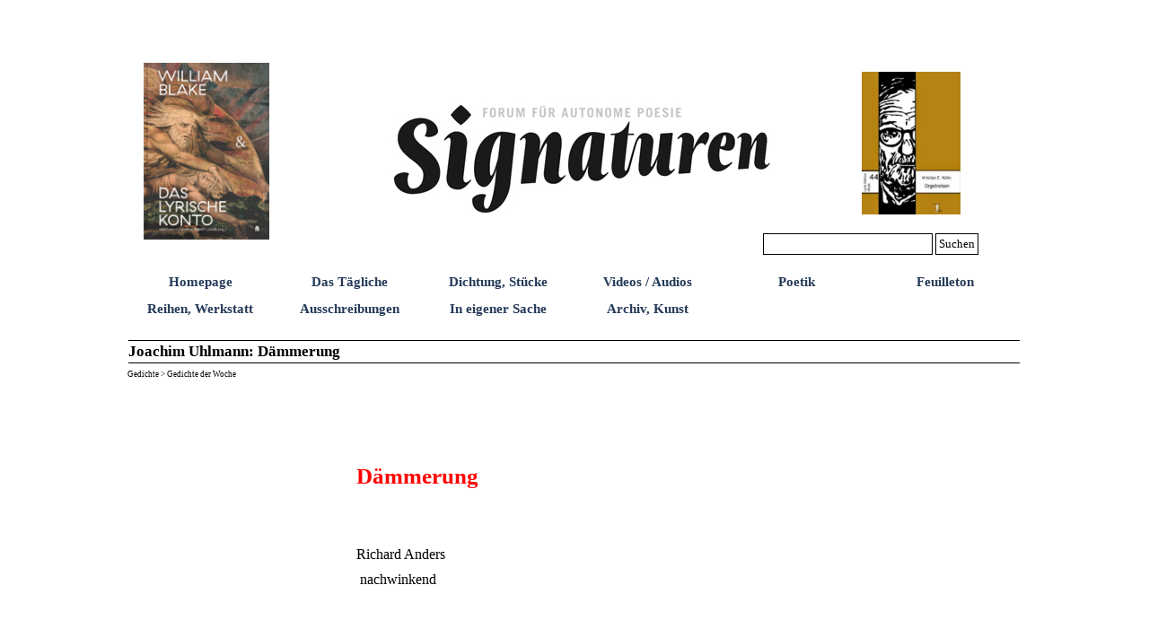

--- FILE ---
content_type: text/css
request_url: https://signaturen-magazin.de/pcss/joachim-uhlmann--daemmerung.css?2024-4-11-0-639044156591093284
body_size: 3132
content:
#imPage { display: grid; grid-template-columns: minmax(0, 1fr) 1000px minmax(0, 1fr); grid-template-rows: 333px auto 75px; }
#imHeader { display: block; grid-column: 2 / 3; grid-row: 1 / 2; }
#imFooter { display: block; grid-column: 2 / 3; grid-row: 3 / 4; }
#imSideBar { display: none; }
#imContent { display: block; grid-column: 1 / 4; grid-row: 2 / 3; }
#imContentGraphics { display: block; grid-column: 2 / 3; grid-row: 2 / 3; }
#imContent { display: grid; grid-template-columns: minmax(0, 1fr) 20.75px 20.75px 20.75px 20.75px 20.75px 20.75px 20.75px 20.75px 20.75px 20.75px 20.75px 20.75px 20.75px 20.75px 20.75px 20.75px 20.75px 20.75px 20.75px 20.75px 20.75px 20.75px 20.75px 20.75px 20.75px 20.75px 20.75px 20.75px 20.75px 20.75px 20.75px 20.75px 20.75px 20.75px 20.75px 20.75px 20.833px 20.833px 20.833px 20.833px 20.833px 20.833px 20.833px 20.833px 20.833px 20.833px 20.833px 20.833px minmax(0, 1fr); grid-template-rows: auto auto auto auto; }
#imContent > header { display: block; grid-column: 2 / 50; grid-row: 1 / 2; }
#imGoToCont { display: block; grid-column: 2 / 3; grid-row: 1 / 2; }
#imCell_1 { display: grid; grid-column: 14 / 50; grid-row: 2 / 3; }
#imPageRow_1 { display: block; grid-column: 2 / 50; grid-row: 2 / 3; }
#imPageRow_2 { display: none; }
#imPageRow_3 { display: none; }
h1#imPgTitle { position: relative; float: left; }
#imBreadcrumb { position: relative; float: left; }
#imHeader_imCell_1 { grid-template-columns: 100%; position: relative; box-sizing: border-box; }
#imHeader_imObjectImage_01 { position: relative; max-width: 100%; box-sizing: border-box; z-index: 3; }
#imHeader_imCellStyleGraphics_1 { grid-row: 1 / -1; grid-column: 1 / -1; background-color: transparent; }
#imHeader_imCellStyleBorders_1 { grid-row: 1 / -1; grid-column: 1 / -1; z-index: 2; }

#imHeader_imObjectImage_01 { vertical-align: top; margin: 0 auto; }
#imHeader_imObjectImage_01 #imHeader_imObjectImage_01_container img { width: 100%; height: auto; vertical-align: top; }#imHeader_imCell_2 { grid-template-columns: 100%; position: relative; box-sizing: border-box; }
#imHeader_imMenuObject_02 { position: relative; max-width: 100%; box-sizing: border-box; z-index: 103; }
#imHeader_imCellStyleGraphics_2 { grid-row: 1 / -1; grid-column: 1 / -1; background-color: transparent; }
#imHeader_imCellStyleBorders_2 { grid-row: 1 / -1; grid-column: 1 / -1; z-index: 102; }

.label-wrapper .menu-item-icon {
max-height: 100%; position: absolute; top: 0; bottom: 0; left: 3px; margin: auto; z-index: 0; 
}
.im-menu-opened #imStickyBarContainer, .im-menu-opened #imPageToTop { visibility: hidden !important; }
#imHeader_imCell_3 { grid-template-columns: 100%; position: relative; box-sizing: border-box; }
#imHeader_imObjectSearch_03 { position: relative; max-width: 100%; box-sizing: border-box; z-index: 3; }
#imHeader_imCellStyleGraphics_3 { grid-row: 1 / -1; grid-column: 1 / -1; background-color: transparent; }
#imHeader_imCellStyleBorders_3 { grid-row: 1 / -1; grid-column: 1 / -1; z-index: 2; }

#imHeader_imObjectSearch_03 { white-space: nowrap; width: 100%; }
#imHeader_imObjectSearch_03 fieldset { display: contents; }
#imHeader_imObjectSearch_03_fields_container { display: flex; }
input#imHeader_imObjectSearch_03_field[type=text] { box-sizing: border-box; font: normal normal normal 10pt Times New Roman; color: rgba(0, 0, 0, 1); background-color: rgba(255, 255, 255, 1); padding: 3px 3px 3px 3px; margin: 0; vertical-align: middle; border-style: solid; border-width: 1px 1px 1px 1px; border-color: rgba(0, 0, 0, 1) rgba(0, 0, 0, 1) rgba(0, 0, 0, 1) rgba(0, 0, 0, 1); border-top-left-radius: 0px; border-top-right-radius: 0px; border-bottom-left-radius: 0px; border-bottom-right-radius: 0px; outline: none; box-shadow: none; flex: 1; min-width: 0;}
input#imHeader_imObjectSearch_03_field[type=text]::placeholder { color: rgba(0, 0, 0, 0.7);}
#imHeader_imObjectSearch_03_button { box-sizing: border-box; font: normal normal normal 10pt Times New Roman; color: rgba(0, 0, 0, 1); background-color: rgba(255, 255, 255, 1); padding: 3px 3px 3px 3px; vertical-align: middle; cursor: pointer; border-style: solid; border-width: 1px 1px 1px 1px; border-color: rgba(0, 0, 0, 1) rgba(0, 0, 0, 1) rgba(0, 0, 0, 1) rgba(0, 0, 0, 1); border-top-left-radius: 0px; border-top-right-radius: 0px; border-bottom-left-radius: 0px; border-bottom-right-radius: 0px; outline: none; flex: 0 1 auto;}
#imHeader_imCell_5 { grid-template-columns: 100%; position: relative; box-sizing: border-box; }
#imHeader_imObjectImage_05 { position: relative; max-width: 100%; box-sizing: border-box; z-index: 3; }
#imHeader_imCellStyleGraphics_5 { grid-row: 1 / -1; grid-column: 1 / -1; background-color: transparent; }
#imHeader_imCellStyleBorders_5 { grid-row: 1 / -1; grid-column: 1 / -1; z-index: 2; }

#imHeader_imObjectImage_05 { vertical-align: top; margin: 0 auto; }
#imHeader_imObjectImage_05 #imHeader_imObjectImage_05_container img { width: 100%; height: auto; vertical-align: top; }#imHeader_imCell_6 { grid-template-columns: 100%; position: relative; box-sizing: border-box; }
#imHeader_imObjectImage_06 { position: relative; max-width: 100%; box-sizing: border-box; z-index: 3; }
#imHeader_imCellStyleGraphics_6 { grid-row: 1 / -1; grid-column: 1 / -1; background-color: transparent; }
#imHeader_imCellStyleBorders_6 { grid-row: 1 / -1; grid-column: 1 / -1; z-index: 2; }

#imHeader_imObjectImage_06 { vertical-align: top; margin: 0 auto; }
#imHeader_imObjectImage_06 #imHeader_imObjectImage_06_container img { width: 100%; height: auto; vertical-align: top; }#imFooter_imCell_1 { grid-template-columns: 100%; position: relative; box-sizing: border-box; }
#imFooter_imObjectImage_01 { position: relative; max-width: 100%; box-sizing: border-box; z-index: 3; }
#imFooter_imCellStyleGraphics_1 { grid-row: 1 / -1; grid-column: 1 / -1; background-color: transparent; }
#imFooter_imCellStyleBorders_1 { grid-row: 1 / -1; grid-column: 1 / -1; z-index: 2; }

#imFooter_imObjectImage_01 { vertical-align: top; margin: 0 auto; }
#imFooter_imObjectImage_01 #imFooter_imObjectImage_01_container img { width: 100%; height: auto; vertical-align: top; }#imFooter_imCell_2 { grid-template-columns: 100%; position: relative; box-sizing: border-box; }
#imFooter_imObjectImage_02 { position: relative; max-width: 100%; box-sizing: border-box; z-index: 3; }
#imFooter_imCellStyleGraphics_2 { grid-row: 1 / -1; grid-column: 1 / -1; background-color: transparent; }
#imFooter_imCellStyleBorders_2 { grid-row: 1 / -1; grid-column: 1 / -1; z-index: 2; }

#imFooter_imObjectImage_02 { vertical-align: top; margin: 0 auto; }
#imFooter_imObjectImage_02 #imFooter_imObjectImage_02_container img { width: 100%; height: auto; vertical-align: top; }#imFooter_imCell_3 { grid-template-columns: 100%; position: relative; box-sizing: border-box; }
#imFooter_imObjectTitle_03 { position: relative; max-width: 100%; box-sizing: border-box; z-index: 3; }
#imFooter_imCellStyleGraphics_3 { grid-row: 1 / -1; grid-column: 1 / -1; background-color: transparent; }
#imFooter_imCellStyleBorders_3 { grid-row: 1 / -1; grid-column: 1 / -1; z-index: 2; }

#imFooter_imObjectTitle_03 {margin: 0; text-align: center;}
#imFooter_imObjectTitle_03_text {font: normal normal bold 12pt 'Times New Roman';  padding: 0px 0px 0px 0px; background-color: transparent; position: relative; display: inline-block; }
#imFooter_imObjectTitle_03_text,
#imFooter_imObjectTitle_03_text a { color: rgba(0, 0, 0, 1); overflow-wrap: break-word; max-width: 100%;white-space: pre-wrap; }
#imFooter_imObjectTitle_03_text a{ text-decoration: none; }
.imPageRow { position: relative;  }
#imCell_1 { grid-template-columns: 100%; position: relative; box-sizing: border-box; }
#imTextObject_219_01 { position: relative; align-self: start; justify-self: center; max-width: 100%; box-sizing: border-box; z-index: 3; }
#imCellStyleGraphics_1 { grid-row: 1 / -1; grid-column: 1 / -1; background-color: transparent; }
#imCellStyleBorders_1 { grid-row: 1 / -1; grid-column: 1 / -1; z-index: 2; }

#imTextObject_219_01 { width: 100%; }
#imTextObject_219_01 { font-style: normal; font-weight: normal; line-height: 28px; }
#imTextObject_219_01_tab0 div { line-height: 28px; }
#imTextObject_219_01_tab0 .imHeading1 { line-height: 28px; }
#imTextObject_219_01_tab0 .imHeading2 { line-height: 28px; }
#imTextObject_219_01_tab0 .imHeading3 { line-height: 28px; }
#imTextObject_219_01_tab0 .imHeading4 { line-height: 28px; }
#imTextObject_219_01_tab0 .imHeading5 { line-height: 28px; }
#imTextObject_219_01_tab0 .imHeading6 { line-height: 28px; }
#imTextObject_219_01_tab0 ul { list-style: disc; margin: 0; padding: 0; overflow: hidden; }
#imTextObject_219_01_tab0 ul ul { list-style: square; padding: 0 0 0 20px; }
#imTextObject_219_01_tab0 ul ul ul { list-style: circle; }
#imTextObject_219_01_tab0 ul li { margin: 0 0 0 40px; padding: 0px; }
#imTextObject_219_01_tab0 ol { list-style: decimal; margin: 0; padding: 0; }
#imTextObject_219_01_tab0 ol ol { list-style: lower-alpha; padding: 0 0 0 20px; }
#imTextObject_219_01_tab0 ol li { margin: 0 0 0 40px; padding: 0px; }
#imTextObject_219_01_tab0 blockquote { margin: 0 0 0 15px; padding: 0; border: none; }
#imTextObject_219_01_tab0 table { border: none; padding: 0; border-collapse: collapse; }
#imTextObject_219_01_tab0 table td { border: 1px solid black; word-wrap: break-word; padding: 4px 3px 4px 3px; margin: 0; vertical-align: middle; }
#imTextObject_219_01_tab0 p { margin: 0; padding: 0; }
#imTextObject_219_01_tab0 .inline-block { display: inline-block; }
#imTextObject_219_01_tab0 sup { vertical-align: super; font-size: smaller; }
#imTextObject_219_01_tab0 sub { vertical-align: sub; font-size: smaller; }
#imTextObject_219_01_tab0 img { border: none; margin: 0; vertical-align: text-bottom;}
#imTextObject_219_01_tab0 .fleft { float: left; vertical-align: baseline;}
#imTextObject_219_01_tab0 .fright { float: right; vertical-align: baseline;}
#imTextObject_219_01_tab0 img.fleft { margin-right: 15px; }
#imTextObject_219_01_tab0 img.fright { margin-left: 15px; }
#imTextObject_219_01_tab0 .imTALeft { text-align: left; }
#imTextObject_219_01_tab0 .imTARight { text-align: right; }
#imTextObject_219_01_tab0 .imTACenter { text-align: center; }
#imTextObject_219_01_tab0 .imTAJustify { text-align: justify; }
#imTextObject_219_01_tab0 .imUl { text-decoration: underline; }
#imTextObject_219_01_tab0 .imStrike { text-decoration: line-through; }
#imTextObject_219_01_tab0 .imUlStrike { text-decoration: underline line-through; }
#imTextObject_219_01_tab0 .imVt { vertical-align: top; }
#imTextObject_219_01_tab0 .imVc { vertical-align: middle; }
#imTextObject_219_01_tab0 .imVb { vertical-align: bottom; }
#imTextObject_219_01_tab0 hr { border-width: 1px 0 0 0; border-style: solid; }
#imTextObject_219_01_tab0 .ff0 { font-family: "Tahoma", sans-serif; }
#imTextObject_219_01_tab0 .ff1 { font-family: "Times New Roman", serif; }
#imTextObject_219_01_tab0 .ff2 { font-family: "Times New Roman", serif; }
#imTextObject_219_01_tab0 .cf0 { color: #000000; }
#imTextObject_219_01_tab0 .cf1 { color: #000000; }
#imTextObject_219_01_tab0 .cf2 { color: #FFFFFF; }
#imTextObject_219_01_tab0 .cf3 { color: #FF0000; }
#imTextObject_219_01_tab0 .cf4 { color: #000000; }
#imTextObject_219_01_tab0 .fs20 { vertical-align: baseline; font-size: 10pt; line-height: 20px; }
#imTextObject_219_01_tab0 .fs26 { vertical-align: baseline; font-size: 13pt; line-height: 24px;}
#imTextObject_219_01_tab0 .fs38 { vertical-align: baseline; font-size: 19pt; line-height: 32px;}
#imTextObject_219_01_tab0 .fs24 { vertical-align: baseline; font-size: 12pt; line-height: 23px;}
#imTextObject_219_01_tab0 .fs18 { vertical-align: baseline; font-size: 9pt; line-height: 19px;}
#imTextObject_219_01_tab0 .cb1 { background-color: #000000; }
#imTextObject_219_01_tab0 .cb2 { background-color: transparent; }
#imTextObject_219_01_tab0 .cb3 { background-color: #FF0000; }
#imTextObject_219_01_tab0 .cb4 { background-color: #000000; }
#imTextObject_219_01 .text-container {border-width: 0 1px 1px 1px;box-sizing: border-box;width: 100%;}
#imTextObject_219_01 .text-container {margin: 0 auto; position: relative;overflow: hidden; display: grid; grid-template-rows: 1fr; grid-template-columns: 1fr; background-color: rgba(255, 255, 255, 1); border-style: solid;border-color: rgba(169, 169, 169, 1); }
#imTextObject_219_01 .text-container .grid-prop.current-tab {z-index: 1; opacity: 1;  }
#imTextObject_219_01 .text-container .grid-prop {grid-area: 1 / 1 / 2 / 2; opacity: 0; box-sizing: border-box; position: relative;  }
#imTextObject_219_01 .text-container .text-tab-content.detach {position: absolute; top: 0; left: 0; width: 100%; display: none; }
#imContent { padding-left: 1px; padding-right:1px; }
.imPageRow { margin-left: -1px; margin-right: -1px; }
#imPgTitle { width: 993px; margin-left: 1px; margin-right: 1px; }
#imBreadcrumb { width: 995px; margin-left: 0px; margin-right: 0px; }
#imCell_1 { padding-top: 3px; padding-bottom: 3px; padding-left: 3px; padding-right: 3px; }
#imCell_1 { grid-template-rows: [row-content] auto ; }
#imTextObject_219_01 { padding-top: 3px; padding-bottom: 3px; padding-left: 3px; padding-right: 3px; grid-row: row-content / span 1; grid-column: 1 / -1; }
#imCellStyleBorders_1 {  border-top: 0; border-bottom: 0; border-left: 0; border-right: 0; }

#imHeader_imObjectImage_01_wrapper { position: absolute; top: 75px; left: 296px; width: 425px; height: 124px; text-align: center; z-index: 1002; overflow: hidden; }
#imHeader_imObjectImage_01_wrapper img {-webkit-clip-path: inset(0 0 0% 0);clip-path: inset(0 0 0% 0);}#imHeader_imCell_1 { padding-top: 0px; padding-bottom: 0px; padding-left: 0px; padding-right: 0px; }
#imHeader_imCell_1 { grid-template-rows: [row-content] auto ; }
#imHeader_imObjectImage_01 { padding-top: 0px; padding-bottom: 0px; padding-left: 0px; padding-right: 0px; grid-row: row-content / span 1; grid-column: 1 / -1; }
#imHeader_imCellStyleBorders_1 {  border-top: 0; border-bottom: 0; border-left: 0; border-right: 0; }
#imHeader_imMenuObject_02_wrapper { position: absolute; top: 260px; left: 0px; width: 1012px; height: 70px; text-align: center; z-index: 1003;  }
#imHeader_imCell_2 { padding-top: 0px; padding-bottom: 0px; padding-left: 0px; padding-right: 0px; }
#imHeader_imCell_2 { grid-template-rows: [row-content] auto ; }
#imHeader_imMenuObject_02 { padding-top: 0px; padding-bottom: 0px; padding-left: 0px; padding-right: 0px; grid-row: row-content / span 1; grid-column: 1 / -1; }
#imHeader_imCellStyleBorders_2 {  border-top: 0; border-bottom: 0; border-left: 0; border-right: 0; }
/* Main menu background */
#imHeader_imMenuObject_02_container { border-style: solid; border-width: 0px 0px 0px 0px; border-color: transparent transparent transparent transparent; border-top-left-radius: 0px; border-top-right-radius: 0px; border-bottom-left-radius: 0px; border-bottom-right-radius: 0px; width: 100%; box-sizing: border-box; background-color: transparent; padding: 0px 0px 0px 0px; display: inline-table;}
#imHeader_imMenuObject_02_container > ul:after {content: '';display: table;clear: both; }
/* Main menu button size and position */
#imHeader_imMenuObject_02_container > ul > li {position: relative;margin-left: 0px; margin-top: 0px; display: inline-block; vertical-align: top; }
#imHeader_imMenuObject_02_container > ul > li > .label-wrapper, #imHeader_imMenuObject_02_container > ul > li > div > .label-wrapper { display: block; overflow: hidden; width: 166px; height: 30px; padding: 0 0px 0 0px; border-width: 0px 0px 0px 0px; border-top-left-radius: 0px; border-top-right-radius: 0px; border-bottom-left-radius: 0px; border-bottom-right-radius: 0px;}
#imHeader_imMenuObject_02 .hamburger-button {cursor: pointer; width: 30px; height: 30px; display: inline-block; vertical-align: top; padding: 0; border-width: 0px 0px 0px 0px; border-top-left-radius: 0px; border-top-right-radius: 0px; border-bottom-left-radius: 0px; border-bottom-right-radius: 0px;}
#imHeader_imMenuObject_02 .hamburger-bar { margin: 3px auto; width: 65%; height: 3px; background-color: rgba(37, 58, 88, 1); }
#imHeader_imMenuObject_02 .label-inner-wrapper, #imHeader_imMenuObject_02 .hamburger-button > div { display: table; width: 100%; height: 100%; position: relative; z-index: 1; } #imHeader_imMenuObject_02_container > ul > li .label, #imHeader_imMenuObject_02 .hamburger-button > div > div { display: table-cell; vertical-align: middle; }
/* Main menu default button style */
#imHeader_imMenuObject_02_container > ul > li > .label-wrapper {background-color: transparent;background-image: none;border-color: rgba(211, 211, 211, 1) rgba(211, 211, 211, 1) rgba(211, 211, 211, 1) rgba(211, 211, 211, 1);border-style: solid; }
#imHeader_imMenuObject_02_container > ul > li > .label-wrapper .label {width: 100%;height: 100%;font-family: 'Times New Roman';font-size: 11pt;font-style: normal;text-decoration: none;text-align: center; color: rgba(37, 58, 88, 1);font-weight: bold;}
/* Hamburger button style */
#imHeader_imMenuObject_02 .hamburger-button {background-color: transparent;background-image: none;border-color: rgba(211, 211, 211, 1) rgba(211, 211, 211, 1) rgba(211, 211, 211, 1) rgba(211, 211, 211, 1);border-style: solid; }
#imHeader_imMenuObject_02 .hamburger-button .label {width: 100%;height: 100%;font-family: 'Times New Roman';font-size: 11pt;font-style: normal;text-decoration: none;text-align: center; color: rgba(37, 58, 88, 1);font-weight: bold;}
/* Main menu current button style */
#imHeader_imMenuObject_02_container > ul > .imMnMnCurrent > .label-wrapper {background-color: rgba(86, 126, 182, 1);background-image: none;border-color: rgba(211, 211, 211, 1) rgba(211, 211, 211, 1) rgba(211, 211, 211, 1) rgba(211, 211, 211, 1);border-style: solid; }
#imHeader_imMenuObject_02_container > ul > .imMnMnCurrent > .label-wrapper .label {width: 100%;height: 100%;font-family: 'Times New Roman';font-size: 11pt;font-style: normal;text-decoration: none;text-align: center; color: rgba(255, 255, 255, 1);font-weight: bold;}
/* Main menu hover button style */
#imHeader_imMenuObject_02_container > ul > li.imPage:hover > .label-wrapper {background-color: rgba(86, 126, 182, 1);background-image: none;border-color: rgba(211, 211, 211, 1) rgba(211, 211, 211, 1) rgba(211, 211, 211, 1) rgba(211, 211, 211, 1);border-style: solid; }
#imHeader_imMenuObject_02_container > ul > li.imPage:hover > .label-wrapper .label {width: 100%;height: 100%;font-family: 'Times New Roman';font-size: 11pt;font-style: normal;text-decoration: none;text-align: center; color: rgba(255, 255, 255, 1);font-weight: bold;}
#imHeader_imMenuObject_02_container > ul > li.imLevel:hover > .label-wrapper {background-color: rgba(86, 126, 182, 1);background-image: none;border-color: rgba(211, 211, 211, 1) rgba(211, 211, 211, 1) rgba(211, 211, 211, 1) rgba(211, 211, 211, 1);border-style: solid; }
#imHeader_imMenuObject_02_container > ul > li.imLevel:hover > .label-wrapper .label {width: 100%;height: 100%;font-family: 'Times New Roman';font-size: 11pt;font-style: normal;text-decoration: none;text-align: center; color: rgba(255, 255, 255, 1);font-weight: bold;}
/* Main menu separator button style */
#imHeader_imMenuObject_02_container > ul > .imMnMnSeparator > .label-wrapper {background-color: transparent;background-image: none;border-color: rgba(211, 211, 211, 1) rgba(211, 211, 211, 1) rgba(211, 211, 211, 1) rgba(211, 211, 211, 1);border-style: solid; }
#imHeader_imMenuObject_02_container > ul > .imMnMnSeparator > .label-wrapper .label {width: 100%;height: 100%;font-family: 'Times New Roman';font-size: 11pt;font-style: normal;text-decoration: none;text-align: center; color: rgba(37, 58, 88, 1);font-weight: bold;}
#imHeader_imMenuObject_02 .imLevel { cursor: default; }
#imHeader_imMenuObject_02-menu-opened .imLevel { cursor: default; }
#imHeader_imMenuObject_02 { text-align: left;}
/* Level menu background */
#imHeader_imMenuObject_02 ul ul { border-style: solid; border-width: 0px 0px 0px 0px; border-color: transparent transparent transparent transparent; border-top-left-radius: 0px; border-top-right-radius: 0px; border-bottom-left-radius: 0px; border-bottom-right-radius: 0px;  background-color: transparent; }
/* Level menu button size and position */
#imHeader_imMenuObject_02 ul ul li {position: relative;margin-bottom: 0px; display: inline-block; vertical-align: top; }
/* Multiple column menu buttons position */
#imHeader_imMenuObject_02 .multiple-column > ul {max-width: 170px;}
#imHeader_imMenuObject_02 ul ul li:last-child {margin-bottom: 0;}
#imHeader_imMenuObject_02 ul ul .label-wrapper { display: block; overflow: hidden; width: 154px; height: 34px; padding: 0 8px 0 8px; }
#imHeader_imMenuObject_02 ul ul .label { display: table-cell; vertical-align: middle; }
/* Level menu default button style */
#imHeader_imMenuObject_02 ul ul .label-wrapper {background-color: rgba(255, 255, 255, 1);background-image: none;border-color: rgba(211, 211, 211, 1) rgba(211, 211, 211, 1) rgba(211, 211, 211, 1) rgba(211, 211, 211, 1);border-style: solid; }
#imHeader_imMenuObject_02 ul ul .label-wrapper .label {width: 100%;height: 100%;font-family: 'Times New Roman';font-size: 10pt;font-style: normal;text-decoration: none;text-align: left; color: rgba(37, 58, 88, 1);font-weight: normal;}
/* Level menu hover button style */
#imHeader_imMenuObject_02 ul ul li.imLevel:hover > .label-wrapper {background-color: rgba(176, 209, 255, 1);background-image: none;border-color: rgba(211, 211, 211, 1) rgba(211, 211, 211, 1) rgba(211, 211, 211, 1) rgba(211, 211, 211, 1);border-style: solid; }
#imHeader_imMenuObject_02 ul ul li.imLevel:hover > .label-wrapper .label {width: 100%;height: 100%;font-family: 'Times New Roman';font-size: 10pt;font-style: normal;text-decoration: none;text-align: left; color: rgba(37, 58, 88, 1);font-weight: normal;}
#imHeader_imMenuObject_02 ul ul li.imPage:hover > .label-wrapper {background-color: rgba(176, 209, 255, 1);background-image: none;border-color: rgba(211, 211, 211, 1) rgba(211, 211, 211, 1) rgba(211, 211, 211, 1) rgba(211, 211, 211, 1);border-style: solid; }
#imHeader_imMenuObject_02 ul ul li.imPage:hover > .label-wrapper .label {width: 100%;height: 100%;font-family: 'Times New Roman';font-size: 10pt;font-style: normal;text-decoration: none;text-align: left; color: rgba(37, 58, 88, 1);font-weight: normal;}
/* Level menu separator button style */
#imHeader_imMenuObject_02 ul ul .imMnMnSeparator > .label-wrapper {background-color: rgba(211, 211, 211, 1);background-image: none;border-color: rgba(211, 211, 211, 1) rgba(211, 211, 211, 1) rgba(211, 211, 211, 1) rgba(211, 211, 211, 1);border-style: solid; }
#imHeader_imMenuObject_02 ul ul .imMnMnSeparator > .label-wrapper .label {width: 100%;height: 100%;font-family: 'Times New Roman';font-size: 10pt;font-style: normal;text-decoration: none;text-align: left; color: rgba(169, 169, 169, 1);font-weight: bold;}
/* Level menu separation line style */
/* Level menu current button style */
#imHeader_imMenuObject_02 .imMnMnCurrent > ul > .imMnMnCurrent > .label-wrapper {background-color: rgba(86, 126, 182, 1);background-image: none;border-color: rgba(211, 211, 211, 1) rgba(211, 211, 211, 1) rgba(211, 211, 211, 1) rgba(211, 211, 211, 1);border-style: solid; }
#imHeader_imMenuObject_02 .imMnMnCurrent > ul > .imMnMnCurrent > .label-wrapper .label {width: 100%;height: 100%;font-family: 'Times New Roman';font-size: 11pt;font-style: normal;text-decoration: none;text-align: center; color: rgba(255, 255, 255, 1);font-weight: bold;}
#imHeader_imMenuObject_02 ul ul { z-index: 2; }/* Level menu show/hide directives */
#imHeader_imMenuObject_02 .multiple-column {position: absolute; z-index: 2;left: 0;}
#imHeader_imMenuObject_02 .multiple-column > ul {position: static;
display: inline-block;vertical-align: top;}
#imHeader_imMenuObject_02 .multiple-column > ul > li {display: block;}
#imHeader_imMenuObject_02_container > ul > li > ul {position: absolute;
top: 30px;
}
#imHeader_imMenuObject_02_container > ul > li > ul.open-bottom { left: 0; }
#imHeader_imMenuObject_02_container > ul > li > ul.open-left { right: 166px; }
#imHeader_imMenuObject_02_container > ul > li > ul.open-right { left: 166px; }
#imHeader_imMenuObject_02_container > ul > li > ul ul, #imHeader_imMenuObject_02_container .multiple-column > ul > li ul {position: absolute;
top: 0;
}
#imHeader_imMenuObject_02_container  > ul > li > ul ul.open-left, #imHeader_imMenuObject_02_container .multiple-column > ul > li ul.open-left{ right: 170px; }
#imHeader_imMenuObject_02_container  > ul > li > ul ul.open-right, #imHeader_imMenuObject_02_container .multiple-column > ul > li ul.open-right{ left: 170px; }
#imHeader_imMenuObject_02 ul > li > ul, #imHeader_imMenuObject_02 .multiple-column { display: none; }
#imHeader_imMenuObject_02_container > ul > li:nth-child(6n+1) {
margin-left: 0;
clear: left;
}
#imHeader_imMenuObject_02_container > ul > li:nth-child(n+7) {
margin-top: 0px; 
}
#imHeader_imMenuObject_02-menu-opened { display: none; }
#imHeader_imMenuObject_02 .hamburger-component { display: none; }
#imHeader_imObjectSearch_03_wrapper { position: absolute; top: 220px; left: 710px; width: 240px; height: 32px; text-align: center; z-index: 1004; overflow: hidden; }
#imHeader_imCell_3 { padding-top: 0px; padding-bottom: 0px; padding-left: 0px; padding-right: 0px; }
#imHeader_imCell_3 { grid-template-rows: [row-content] auto ; }
#imHeader_imObjectSearch_03 { padding-top: 0px; padding-bottom: 0px; padding-left: 0px; padding-right: 0px; grid-row: row-content / span 1; grid-column: 1 / -1; }
#imHeader_imCellStyleBorders_3 {  border-top: 0; border-bottom: 0; border-left: 0; border-right: 0; }
input#imHeader_imObjectSearch_03_field[type=text] { margin-right: 3px; }
#imHeader_imObjectImage_05_wrapper { position: absolute; top: 30px; left: 20px; width: 140px; height: 200px; text-align: center; z-index: 1005; overflow: hidden; }
#imHeader_imObjectImage_05_wrapper img {-webkit-clip-path: inset(0 0 -1.523% 0);clip-path: inset(0 0 -1.523% 0);}#imHeader_imCell_5 { padding-top: 0px; padding-bottom: 0px; padding-left: 0px; padding-right: 0px; }
#imHeader_imCell_5 { grid-template-rows: [row-content] auto ; }
#imHeader_imObjectImage_05 { padding-top: 0px; padding-bottom: 0px; padding-left: 0px; padding-right: 0px; grid-row: row-content / span 1; grid-column: 1 / -1; }
#imHeader_imCellStyleBorders_5 {  border-top: 0; border-bottom: 0; border-left: 0; border-right: 0; }
#imHeader_imObjectImage_06_wrapper { position: absolute; top: 40px; left: 820px; width: 110px; height: 160px; text-align: center; z-index: 1006; overflow: hidden; }
#imHeader_imObjectImage_06_wrapper img {-webkit-clip-path: inset(0 0 5.325% 0);clip-path: inset(0 0 5.325% 0);}#imHeader_imCell_6 { padding-top: 0px; padding-bottom: 0px; padding-left: 0px; padding-right: 0px; }
#imHeader_imCell_6 { grid-template-rows: [row-content] auto ; }
#imHeader_imObjectImage_06 { padding-top: 0px; padding-bottom: 0px; padding-left: 0px; padding-right: 0px; grid-row: row-content / span 1; grid-column: 1 / -1; }
#imHeader_imCellStyleBorders_6 {  border-top: 0; border-bottom: 0; border-left: 0; border-right: 0; }

#imFooter_imObjectImage_01_wrapper { position: absolute; top: 30px; left: 77px; width: 150px; height: 19px; text-align: center; z-index: 1002; overflow: hidden; }
#imFooter_imObjectImage_01_wrapper img {-webkit-clip-path: inset(0 0 0% 0);clip-path: inset(0 0 0% 0);}#imFooter_imCell_1 { padding-top: 0px; padding-bottom: 0px; padding-left: 0px; padding-right: 0px; }
#imFooter_imCell_1 { grid-template-rows: [row-content] auto ; }
#imFooter_imObjectImage_01 { padding-top: 0px; padding-bottom: 0px; padding-left: 0px; padding-right: 0px; grid-row: row-content / span 1; grid-column: 1 / -1; }
#imFooter_imCellStyleBorders_1 {  border-top: 0; border-bottom: 0; border-left: 0; border-right: 0; }
#imFooter_imObjectImage_02_wrapper { position: absolute; top: 31px; left: 784px; width: 151px; height: 19px; text-align: center; z-index: 1003; overflow: hidden; }
#imFooter_imObjectImage_02_wrapper img {-webkit-clip-path: inset(0 0 0% 0);clip-path: inset(0 0 0% 0);}#imFooter_imCell_2 { padding-top: 0px; padding-bottom: 0px; padding-left: 0px; padding-right: 0px; }
#imFooter_imCell_2 { grid-template-rows: [row-content] auto ; }
#imFooter_imObjectImage_02 { padding-top: 0px; padding-bottom: 0px; padding-left: 0px; padding-right: 0px; grid-row: row-content / span 1; grid-column: 1 / -1; }
#imFooter_imCellStyleBorders_2 {  border-top: 0; border-bottom: 0; border-left: 0; border-right: 0; }
#imFooter_imObjectTitle_03_wrapper { position: absolute; top: 30px; left: 250px; width: 230px; height: 20px; text-align: center; z-index: 1004;  }
#imFooter_imCell_3 { padding-top: 0px; padding-bottom: 0px; padding-left: 0px; padding-right: 0px; }
#imFooter_imCell_3 { grid-template-rows: [row-content] auto ; }
#imFooter_imObjectTitle_03 { padding-top: 0px; padding-bottom: 0px; padding-left: 0px; padding-right: 0px; grid-row: row-content / span 1; grid-column: 1 / -1; }
#imFooter_imCellStyleBorders_3 {  border-top: 0; border-bottom: 0; border-left: 0; border-right: 0; }
#imFooter_imObjectTitle_03 { width: 100%; }
#imFooter_imObjectTitle_03_text { margin-left: 0px;
margin-right: 0px;
margin-top: 0px;
margin-bottom: 0px;
 }

#imPage.without-id_animation-in-progress { overflow: hidden }
